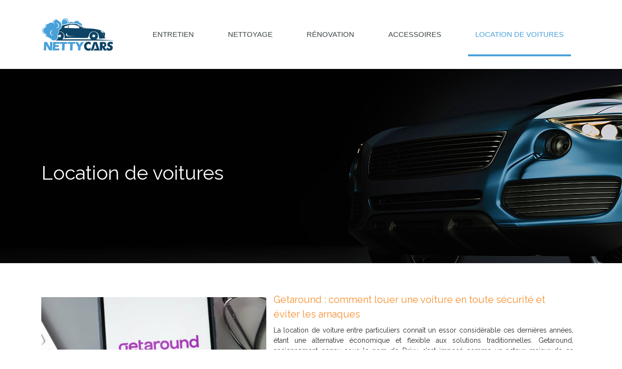

--- FILE ---
content_type: text/html; charset=UTF-8
request_url: https://www.nettycars.fr/location-de-voitures/
body_size: 6961
content:
<!DOCTYPE html>
<html>
<head lang="fr-FR">
<meta charset="UTF-8">
<meta name="viewport" content="width=device-width">
<link rel="shortcut icon" href="https://www.nettycars.fr/wp-content/uploads/2018/11/favicon.png" /><link val="default" ver="v 3.18.4" />
<meta name='robots' content='max-image-preview:large' />
<link rel='dns-prefetch' href='//stackpath.bootstrapcdn.com' />
<title>Location de voitures : planifier une location de voiture</title><meta name="description" content="La rubrique Location de voitures propose l’article : « Location de voitures dans les Caraïbes ». Pensez à planifier une location de voiture en avance.
"><link rel="alternate" type="application/rss+xml" title="nettycars &raquo; Flux de la catégorie Location de voitures" href="https://www.nettycars.fr/location-de-voitures/feed/" />
<style id='wp-img-auto-sizes-contain-inline-css' type='text/css'>
img:is([sizes=auto i],[sizes^="auto," i]){contain-intrinsic-size:3000px 1500px}
/*# sourceURL=wp-img-auto-sizes-contain-inline-css */
</style>
<style id='wp-block-library-inline-css' type='text/css'>
:root{--wp-block-synced-color:#7a00df;--wp-block-synced-color--rgb:122,0,223;--wp-bound-block-color:var(--wp-block-synced-color);--wp-editor-canvas-background:#ddd;--wp-admin-theme-color:#007cba;--wp-admin-theme-color--rgb:0,124,186;--wp-admin-theme-color-darker-10:#006ba1;--wp-admin-theme-color-darker-10--rgb:0,107,160.5;--wp-admin-theme-color-darker-20:#005a87;--wp-admin-theme-color-darker-20--rgb:0,90,135;--wp-admin-border-width-focus:2px}@media (min-resolution:192dpi){:root{--wp-admin-border-width-focus:1.5px}}.wp-element-button{cursor:pointer}:root .has-very-light-gray-background-color{background-color:#eee}:root .has-very-dark-gray-background-color{background-color:#313131}:root .has-very-light-gray-color{color:#eee}:root .has-very-dark-gray-color{color:#313131}:root .has-vivid-green-cyan-to-vivid-cyan-blue-gradient-background{background:linear-gradient(135deg,#00d084,#0693e3)}:root .has-purple-crush-gradient-background{background:linear-gradient(135deg,#34e2e4,#4721fb 50%,#ab1dfe)}:root .has-hazy-dawn-gradient-background{background:linear-gradient(135deg,#faaca8,#dad0ec)}:root .has-subdued-olive-gradient-background{background:linear-gradient(135deg,#fafae1,#67a671)}:root .has-atomic-cream-gradient-background{background:linear-gradient(135deg,#fdd79a,#004a59)}:root .has-nightshade-gradient-background{background:linear-gradient(135deg,#330968,#31cdcf)}:root .has-midnight-gradient-background{background:linear-gradient(135deg,#020381,#2874fc)}:root{--wp--preset--font-size--normal:16px;--wp--preset--font-size--huge:42px}.has-regular-font-size{font-size:1em}.has-larger-font-size{font-size:2.625em}.has-normal-font-size{font-size:var(--wp--preset--font-size--normal)}.has-huge-font-size{font-size:var(--wp--preset--font-size--huge)}.has-text-align-center{text-align:center}.has-text-align-left{text-align:left}.has-text-align-right{text-align:right}.has-fit-text{white-space:nowrap!important}#end-resizable-editor-section{display:none}.aligncenter{clear:both}.items-justified-left{justify-content:flex-start}.items-justified-center{justify-content:center}.items-justified-right{justify-content:flex-end}.items-justified-space-between{justify-content:space-between}.screen-reader-text{border:0;clip-path:inset(50%);height:1px;margin:-1px;overflow:hidden;padding:0;position:absolute;width:1px;word-wrap:normal!important}.screen-reader-text:focus{background-color:#ddd;clip-path:none;color:#444;display:block;font-size:1em;height:auto;left:5px;line-height:normal;padding:15px 23px 14px;text-decoration:none;top:5px;width:auto;z-index:100000}html :where(.has-border-color){border-style:solid}html :where([style*=border-top-color]){border-top-style:solid}html :where([style*=border-right-color]){border-right-style:solid}html :where([style*=border-bottom-color]){border-bottom-style:solid}html :where([style*=border-left-color]){border-left-style:solid}html :where([style*=border-width]){border-style:solid}html :where([style*=border-top-width]){border-top-style:solid}html :where([style*=border-right-width]){border-right-style:solid}html :where([style*=border-bottom-width]){border-bottom-style:solid}html :where([style*=border-left-width]){border-left-style:solid}html :where(img[class*=wp-image-]){height:auto;max-width:100%}:where(figure){margin:0 0 1em}html :where(.is-position-sticky){--wp-admin--admin-bar--position-offset:var(--wp-admin--admin-bar--height,0px)}@media screen and (max-width:600px){html :where(.is-position-sticky){--wp-admin--admin-bar--position-offset:0px}}

/*# sourceURL=wp-block-library-inline-css */
</style><style id='global-styles-inline-css' type='text/css'>
:root{--wp--preset--aspect-ratio--square: 1;--wp--preset--aspect-ratio--4-3: 4/3;--wp--preset--aspect-ratio--3-4: 3/4;--wp--preset--aspect-ratio--3-2: 3/2;--wp--preset--aspect-ratio--2-3: 2/3;--wp--preset--aspect-ratio--16-9: 16/9;--wp--preset--aspect-ratio--9-16: 9/16;--wp--preset--color--black: #000000;--wp--preset--color--cyan-bluish-gray: #abb8c3;--wp--preset--color--white: #ffffff;--wp--preset--color--pale-pink: #f78da7;--wp--preset--color--vivid-red: #cf2e2e;--wp--preset--color--luminous-vivid-orange: #ff6900;--wp--preset--color--luminous-vivid-amber: #fcb900;--wp--preset--color--light-green-cyan: #7bdcb5;--wp--preset--color--vivid-green-cyan: #00d084;--wp--preset--color--pale-cyan-blue: #8ed1fc;--wp--preset--color--vivid-cyan-blue: #0693e3;--wp--preset--color--vivid-purple: #9b51e0;--wp--preset--gradient--vivid-cyan-blue-to-vivid-purple: linear-gradient(135deg,rgb(6,147,227) 0%,rgb(155,81,224) 100%);--wp--preset--gradient--light-green-cyan-to-vivid-green-cyan: linear-gradient(135deg,rgb(122,220,180) 0%,rgb(0,208,130) 100%);--wp--preset--gradient--luminous-vivid-amber-to-luminous-vivid-orange: linear-gradient(135deg,rgb(252,185,0) 0%,rgb(255,105,0) 100%);--wp--preset--gradient--luminous-vivid-orange-to-vivid-red: linear-gradient(135deg,rgb(255,105,0) 0%,rgb(207,46,46) 100%);--wp--preset--gradient--very-light-gray-to-cyan-bluish-gray: linear-gradient(135deg,rgb(238,238,238) 0%,rgb(169,184,195) 100%);--wp--preset--gradient--cool-to-warm-spectrum: linear-gradient(135deg,rgb(74,234,220) 0%,rgb(151,120,209) 20%,rgb(207,42,186) 40%,rgb(238,44,130) 60%,rgb(251,105,98) 80%,rgb(254,248,76) 100%);--wp--preset--gradient--blush-light-purple: linear-gradient(135deg,rgb(255,206,236) 0%,rgb(152,150,240) 100%);--wp--preset--gradient--blush-bordeaux: linear-gradient(135deg,rgb(254,205,165) 0%,rgb(254,45,45) 50%,rgb(107,0,62) 100%);--wp--preset--gradient--luminous-dusk: linear-gradient(135deg,rgb(255,203,112) 0%,rgb(199,81,192) 50%,rgb(65,88,208) 100%);--wp--preset--gradient--pale-ocean: linear-gradient(135deg,rgb(255,245,203) 0%,rgb(182,227,212) 50%,rgb(51,167,181) 100%);--wp--preset--gradient--electric-grass: linear-gradient(135deg,rgb(202,248,128) 0%,rgb(113,206,126) 100%);--wp--preset--gradient--midnight: linear-gradient(135deg,rgb(2,3,129) 0%,rgb(40,116,252) 100%);--wp--preset--font-size--small: 13px;--wp--preset--font-size--medium: 20px;--wp--preset--font-size--large: 36px;--wp--preset--font-size--x-large: 42px;--wp--preset--spacing--20: 0.44rem;--wp--preset--spacing--30: 0.67rem;--wp--preset--spacing--40: 1rem;--wp--preset--spacing--50: 1.5rem;--wp--preset--spacing--60: 2.25rem;--wp--preset--spacing--70: 3.38rem;--wp--preset--spacing--80: 5.06rem;--wp--preset--shadow--natural: 6px 6px 9px rgba(0, 0, 0, 0.2);--wp--preset--shadow--deep: 12px 12px 50px rgba(0, 0, 0, 0.4);--wp--preset--shadow--sharp: 6px 6px 0px rgba(0, 0, 0, 0.2);--wp--preset--shadow--outlined: 6px 6px 0px -3px rgb(255, 255, 255), 6px 6px rgb(0, 0, 0);--wp--preset--shadow--crisp: 6px 6px 0px rgb(0, 0, 0);}:where(.is-layout-flex){gap: 0.5em;}:where(.is-layout-grid){gap: 0.5em;}body .is-layout-flex{display: flex;}.is-layout-flex{flex-wrap: wrap;align-items: center;}.is-layout-flex > :is(*, div){margin: 0;}body .is-layout-grid{display: grid;}.is-layout-grid > :is(*, div){margin: 0;}:where(.wp-block-columns.is-layout-flex){gap: 2em;}:where(.wp-block-columns.is-layout-grid){gap: 2em;}:where(.wp-block-post-template.is-layout-flex){gap: 1.25em;}:where(.wp-block-post-template.is-layout-grid){gap: 1.25em;}.has-black-color{color: var(--wp--preset--color--black) !important;}.has-cyan-bluish-gray-color{color: var(--wp--preset--color--cyan-bluish-gray) !important;}.has-white-color{color: var(--wp--preset--color--white) !important;}.has-pale-pink-color{color: var(--wp--preset--color--pale-pink) !important;}.has-vivid-red-color{color: var(--wp--preset--color--vivid-red) !important;}.has-luminous-vivid-orange-color{color: var(--wp--preset--color--luminous-vivid-orange) !important;}.has-luminous-vivid-amber-color{color: var(--wp--preset--color--luminous-vivid-amber) !important;}.has-light-green-cyan-color{color: var(--wp--preset--color--light-green-cyan) !important;}.has-vivid-green-cyan-color{color: var(--wp--preset--color--vivid-green-cyan) !important;}.has-pale-cyan-blue-color{color: var(--wp--preset--color--pale-cyan-blue) !important;}.has-vivid-cyan-blue-color{color: var(--wp--preset--color--vivid-cyan-blue) !important;}.has-vivid-purple-color{color: var(--wp--preset--color--vivid-purple) !important;}.has-black-background-color{background-color: var(--wp--preset--color--black) !important;}.has-cyan-bluish-gray-background-color{background-color: var(--wp--preset--color--cyan-bluish-gray) !important;}.has-white-background-color{background-color: var(--wp--preset--color--white) !important;}.has-pale-pink-background-color{background-color: var(--wp--preset--color--pale-pink) !important;}.has-vivid-red-background-color{background-color: var(--wp--preset--color--vivid-red) !important;}.has-luminous-vivid-orange-background-color{background-color: var(--wp--preset--color--luminous-vivid-orange) !important;}.has-luminous-vivid-amber-background-color{background-color: var(--wp--preset--color--luminous-vivid-amber) !important;}.has-light-green-cyan-background-color{background-color: var(--wp--preset--color--light-green-cyan) !important;}.has-vivid-green-cyan-background-color{background-color: var(--wp--preset--color--vivid-green-cyan) !important;}.has-pale-cyan-blue-background-color{background-color: var(--wp--preset--color--pale-cyan-blue) !important;}.has-vivid-cyan-blue-background-color{background-color: var(--wp--preset--color--vivid-cyan-blue) !important;}.has-vivid-purple-background-color{background-color: var(--wp--preset--color--vivid-purple) !important;}.has-black-border-color{border-color: var(--wp--preset--color--black) !important;}.has-cyan-bluish-gray-border-color{border-color: var(--wp--preset--color--cyan-bluish-gray) !important;}.has-white-border-color{border-color: var(--wp--preset--color--white) !important;}.has-pale-pink-border-color{border-color: var(--wp--preset--color--pale-pink) !important;}.has-vivid-red-border-color{border-color: var(--wp--preset--color--vivid-red) !important;}.has-luminous-vivid-orange-border-color{border-color: var(--wp--preset--color--luminous-vivid-orange) !important;}.has-luminous-vivid-amber-border-color{border-color: var(--wp--preset--color--luminous-vivid-amber) !important;}.has-light-green-cyan-border-color{border-color: var(--wp--preset--color--light-green-cyan) !important;}.has-vivid-green-cyan-border-color{border-color: var(--wp--preset--color--vivid-green-cyan) !important;}.has-pale-cyan-blue-border-color{border-color: var(--wp--preset--color--pale-cyan-blue) !important;}.has-vivid-cyan-blue-border-color{border-color: var(--wp--preset--color--vivid-cyan-blue) !important;}.has-vivid-purple-border-color{border-color: var(--wp--preset--color--vivid-purple) !important;}.has-vivid-cyan-blue-to-vivid-purple-gradient-background{background: var(--wp--preset--gradient--vivid-cyan-blue-to-vivid-purple) !important;}.has-light-green-cyan-to-vivid-green-cyan-gradient-background{background: var(--wp--preset--gradient--light-green-cyan-to-vivid-green-cyan) !important;}.has-luminous-vivid-amber-to-luminous-vivid-orange-gradient-background{background: var(--wp--preset--gradient--luminous-vivid-amber-to-luminous-vivid-orange) !important;}.has-luminous-vivid-orange-to-vivid-red-gradient-background{background: var(--wp--preset--gradient--luminous-vivid-orange-to-vivid-red) !important;}.has-very-light-gray-to-cyan-bluish-gray-gradient-background{background: var(--wp--preset--gradient--very-light-gray-to-cyan-bluish-gray) !important;}.has-cool-to-warm-spectrum-gradient-background{background: var(--wp--preset--gradient--cool-to-warm-spectrum) !important;}.has-blush-light-purple-gradient-background{background: var(--wp--preset--gradient--blush-light-purple) !important;}.has-blush-bordeaux-gradient-background{background: var(--wp--preset--gradient--blush-bordeaux) !important;}.has-luminous-dusk-gradient-background{background: var(--wp--preset--gradient--luminous-dusk) !important;}.has-pale-ocean-gradient-background{background: var(--wp--preset--gradient--pale-ocean) !important;}.has-electric-grass-gradient-background{background: var(--wp--preset--gradient--electric-grass) !important;}.has-midnight-gradient-background{background: var(--wp--preset--gradient--midnight) !important;}.has-small-font-size{font-size: var(--wp--preset--font-size--small) !important;}.has-medium-font-size{font-size: var(--wp--preset--font-size--medium) !important;}.has-large-font-size{font-size: var(--wp--preset--font-size--large) !important;}.has-x-large-font-size{font-size: var(--wp--preset--font-size--x-large) !important;}
/*# sourceURL=global-styles-inline-css */
</style>

<style id='classic-theme-styles-inline-css' type='text/css'>
/*! This file is auto-generated */
.wp-block-button__link{color:#fff;background-color:#32373c;border-radius:9999px;box-shadow:none;text-decoration:none;padding:calc(.667em + 2px) calc(1.333em + 2px);font-size:1.125em}.wp-block-file__button{background:#32373c;color:#fff;text-decoration:none}
/*# sourceURL=/wp-includes/css/classic-themes.min.css */
</style>
<link rel='stylesheet' id='default-css' href='https://www.nettycars.fr/wp-content/themes/factory-templates-3/style.css?ver=4e35b46e79ae4465d177f4b5d9cd2ccd' type='text/css' media='all' />
<link rel='stylesheet' id='bootstrap4-css' href='https://www.nettycars.fr/wp-content/themes/factory-templates-3/css/bootstrap4/bootstrap.min.css?ver=4e35b46e79ae4465d177f4b5d9cd2ccd' type='text/css' media='all' />
<link rel='stylesheet' id='font-awesome-css' href='https://stackpath.bootstrapcdn.com/font-awesome/4.7.0/css/font-awesome.min.css?ver=4e35b46e79ae4465d177f4b5d9cd2ccd' type='text/css' media='all' />
<link rel='stylesheet' id='aos-css' href='https://www.nettycars.fr/wp-content/themes/factory-templates-3/css/aos.css?ver=4e35b46e79ae4465d177f4b5d9cd2ccd' type='text/css' media='all' />
<link rel='stylesheet' id='global-css' href='https://www.nettycars.fr/wp-content/themes/factory-templates-3/css/global.css?ver=4e35b46e79ae4465d177f4b5d9cd2ccd' type='text/css' media='all' />
<link rel='stylesheet' id='style-css' href='https://www.nettycars.fr/wp-content/themes/factory-templates-3/css/template.css?ver=4e35b46e79ae4465d177f4b5d9cd2ccd' type='text/css' media='all' />
<script type="text/javascript" src="https://www.nettycars.fr/wp-content/themes/factory-templates-3/js/jquery.min.js?ver=4e35b46e79ae4465d177f4b5d9cd2ccd" id="jquery-js"></script>
<link rel="https://api.w.org/" href="https://www.nettycars.fr/wp-json/" /><link rel="alternate" title="JSON" type="application/json" href="https://www.nettycars.fr/wp-json/wp/v2/categories/7" /><link rel="EditURI" type="application/rsd+xml" title="RSD" href="https://www.nettycars.fr/xmlrpc.php?rsd" />
<meta name="google-site-verification" content="STeYBAjZ5-NM0SwwqLAO-C_KWMu2TdW_UhmRjHYlwd4" />
<link rel="preconnect" href="https://fonts.googleapis.com">
<link rel="preconnect" href="https://fonts.gstatic.com" crossorigin>
<link href="https://fonts.googleapis.com/css2?family=Raleway:wght@400;700&display=swap" rel="stylesheet"> 
<meta name="google-site-verification" content="Xxse0r-1zxVZ77OiqU0FSXJKCHbYbkelDlMvC12A0gc" /><style type="text/css">
  
.default_color_background,.menu-bars{background-color : #e60000 }
.default_color_text,a,h1 span,h2 span,h3 span,h4 span,h5 span,h6 span{color :#e60000 }
.navigation li a,.navigation li.disabled,.navigation li.active a,.owl-dots .owl-dot.active span,.owl-dots .owl-dot:hover span{background-color: #e60000;}
.block-spc{border-color:#e60000}
.default_color_border{border-color : #e60000 }
.fa-bars,.overlay-nav .close{color: #e60000;}
nav li a:after{background-color: #e60000;}
a{color : #f6902e }
a:hover{color : #e60000 }
.main-menu{box-shadow: none;-moz-box-shadow: none;-webkit-box-shadow: none;}
.main-menu.scrolling-down{-webkit-box-shadow: 0 2px 13px 0 rgba(0, 0, 0, .1);-moz-box-shadow: 0 2px 13px 0 rgba(0, 0, 0, .1);box-shadow: 0 2px 13px 0 rgba(0, 0, 0, .1);}   
nav li:hover > a,.current-menu-item > a{color:#48A0D9!important;}
.archive h1{color:#fff!important;}
.archive h1,.single h1{text-align:left!important;}
.single h1{color:#fff!important;}
.archive .readmore{background-color:#094465;}
.archive .readmore{color:#fff;}
.archive .readmore{padding:8px 16px;}
.home .post-content p a{color:#f6902e}
.home .post-content p a:hover{color:#e60000}
.single h2{font-size:22px!important}    
.single h3{font-size:18px!important}    
.single h4{font-size:15px!important}    
.single h5{font-size:15px!important}    
.single h6{font-size:15px!important}    
@media(max-width: 1024px){.main-menu.scrolling-down{position: fixed !important;}}
.top-menu {
    padding: 0;
}
.scrolling-down .top-menu {
    padding: 0;
}
.logo-top {
    padding: 5px 0;
}
.scrolling-down .navbar-nav {
    margin-top: 5px;
}

.main-menu.scrolling-down  {
    background-color: #fffffff7;
}
.themecolor{color:#4CA0D8;}
.main{padding-top:0;}
.bloc1{height:85vh;}
/**************************Menu***********************/
li.current-menu-item {
    background: transparent;
}
 .navbar-nav>li>a{
       color: #3c4346;
      font-size: 15px;
    font-weight: 400;
    line-height: 86px;
       padding: 0 15px;
-webkit-transition: all .3s ease-in-out;
    -moz-transition: all .3s ease-in-out;
    -o-transition: all .3s ease-in-out;
    -ms-transition: all .3s ease-in-out;
    transition: all .3s ease-in-out;
font-family: "Orbitron", Arial, Tahoma, sans-serif;
position:relative;
text-transform: uppercase;
}
 .navbar-nav>li > a:after {
    content: "";
    height: 4px;
    width: 100%;
    position: absolute;
    left: 0;
    top: -4px;
    z-index: 203;
    opacity: 0;
    filter: alpha(opacity=0);
 background: #4CA0D8;
}

 .navbar-nav>li > a:after {
    top: auto;
    bottom: -2px;

}
  .navbar-nav>.current-menu-item>a:after, .navbar-nav>li>a:hover:after{opacity: 1;
    filter: alpha(opacity=100);}
.scrolling-down  .navbar-nav>li > a:after,.scrolling-down  .navbar-nav>li:after { opacity: 0;
    filter: alpha(opacity=0);}
.scrolling-down  .navbar-nav>li>a{  line-height: 50px;}
.navbar-nav>li {
    list-style-type: none;
    position: relative;
    width: auto;
margin: 0 5px;
}
 .navbar-nav>.current-menu-item>a,  .navbar-nav>.current-menu-item>a:focus,  .navbar-nav>.current-menu-item>a:hover, .navbar-nav>li>a:hover {
    color: #4CA0D8;
background-color: transparent!important;
}

/*********************************************************/
.single .padding-cont{
    margin-top: -120px;
    background: #fff;
    padding: 50px;
    position: relative;
}
 .sow-headline-container h1.sow-headline{    letter-spacing: 2px;text-decoration: underline;}
footer {
    padding-top: 65px;
background-color: #FCFCFC;
color: #abacac;
}

.footer_copy,.search  .read-more, .archive  .read-more{color:#fff}

.subheader{
    position: relative;
    margin-bottom: 60px;
    min-height: 300px;
    max-height: 300px;
    background: #1E1E1E;
}
.subheader {min-height: 400px;
    max-height: 400px;}
.archive .cat-title {
    bottom: 30px;
}
.single .post-title {
    bottom: 120px;
}
@media only screen and (max-width: 900px) {
 .navbar-nav>li>a:before{display:none;}
.home .space{height:0!important}
 .navbar-nav > li > a {
    line-height: 30px!important;
}
.main-menu,.main-menu.scrolling-down {    background-color: #fffffff7;}
.headring .sow-headline-container h2.sow-headline::before {width: 30%;}

}

.home h3.widget-title{       font-size: 20px;
    line-height: 24px;
    font-weight: 400;
position:relative;
padding:0 0 20px;
}

.single-cadre {
    background-color: #fff;
    padding: 30px;
}
.specialBloc{position:relative;}
.specialBloc:after{content: "";
    position: absolute;
    width: 50%;
    height: 100%;
    top: 0;
    z-index: 1;
    left: 0;
    background: #ffffff;
}
.service_top .content h3{
margin: 20px 0!important;
    font-size: 20px;
    line-height: 30px;
}
.single h2 {color:#0E4465;}
body{font-family: 'Raleway', sans-serif;}</style>
</head>
<body class="archive category category-location-de-voitures category-7 wp-theme-factory-templates-3 " style="">	
<div id="before-menu"></div><div class="normal-menu menu-to-right main-menu ">	
<div class="container">

<nav class="navbar navbar-expand-xl pl-0 pr-0">

<a id="logo" href="https://www.nettycars.fr">
<img class="logo-main" src="https://www.nettycars.fr/wp-content/uploads/2018/11/nettycars.png" alt="logo">
</a>
	


<button class="navbar-toggler" type="button" data-toggle="collapse" data-target="#navbarsExample06" aria-controls="navbarsExample06" aria-expanded="false" aria-label="Toggle navigation">
<span class="navbar-toggler-icon">
<div class="menu_btn">	
<div class="menu-bars"></div>
<div class="menu-bars"></div>
<div class="menu-bars"></div>
</div>
</span>
</button> 
<div class="collapse navbar-collapse" id="navbarsExample06">
<ul id="main-menu" class="navbar-nav ml-auto"><li id="menu-item-12" class="menu-item menu-item-type-taxonomy menu-item-object-category"><a href="https://www.nettycars.fr/entretien-auto/">Entretien</a></li>
<li id="menu-item-7200" class="menu-item menu-item-type-taxonomy menu-item-object-category"><a href="https://www.nettycars.fr/nettoyage/">Nettoyage</a></li>
<li id="menu-item-7201" class="menu-item menu-item-type-taxonomy menu-item-object-category"><a href="https://www.nettycars.fr/renovation/">Rénovation</a></li>
<li id="menu-item-7198" class="menu-item menu-item-type-taxonomy menu-item-object-category"><a href="https://www.nettycars.fr/accessoires-automobiles/">Accessoires</a></li>
<li id="menu-item-7215" class="menu-item menu-item-type-taxonomy menu-item-object-category current-menu-item"><a href="https://www.nettycars.fr/location-de-voitures/">Location de voitures</a></li>
</ul></div>
</nav>
</div>
</div>
<div class="main">
	
<div class="subheader" style="background-image:url(https://www.nettycars.fr/wp-content/uploads/2018/11/img-cat.jpg);background-position:top; ">
<div id="mask" style=""></div>	
<div class="container"><h1 class="title">Location de voitures</h1></div>
</div>


<div class="container">
<div class="row loop-post">
		
<div class="col-md-12 post-inloop">	
<div class="col-md-5 col-xs-12 thumb-cover p-0">
<img width="600" height="240" src="https://www.nettycars.fr/wp-content/uploads/2024/09/250920241727280396-600x240.webp" class="attachment-archive_loop size-archive_loop wp-post-image" alt="" decoding="async" fetchpriority="high" /></div>
<div class="col-md-7 col-xs-12">
<h2><a href="https://www.nettycars.fr/getaround-comment-louer-une-voiture-en-toute-securite-et-eviter-les-arnaques/">Getaround : comment louer une voiture en toute sécurité et éviter les arnaques</a></h2>
<p>La location de voiture entre particuliers connaît un essor considérable ces dernières années, étant une alternative économique et flexible aux solutions traditionnelles. Getaround, anciennement connu sous le nom de Drivy, s&rsquo;est imposé comme un acteur majeur de ce marché en&#8230;</p>
<a class="readmore read-more" href="https://www.nettycars.fr/getaround-comment-louer-une-voiture-en-toute-securite-et-eviter-les-arnaques/">Lire la suite</a>
</div>
</div>
<div class="col-md-12 post-inloop">	
<div class="col-md-5 col-xs-12 thumb-cover p-0">
<img width="600" height="240" src="https://www.nettycars.fr/wp-content/uploads/2023/02/160220231676509906-600x240.jpeg" class="attachment-archive_loop size-archive_loop wp-post-image" alt="véhicules utilitaires" decoding="async" /></div>
<div class="col-md-7 col-xs-12">
<h2><a href="https://www.nettycars.fr/quels-types-de-vehicules-utilitaires-louer-pour-un-demenagement/">Quels types de véhicules utilitaires louer pour un déménagement ?</a></h2>
<p>Le déménagement. Ce mot peut faire peur à plus d&rsquo;un tant il rime avec efforts, port de charges parfois lourdes et déplacements incessants. Certes, toutes ces pensées ne sont pas tellement loin de la réalité, mais elles peuvent être évitées&#8230;</p>
<a class="readmore read-more" href="https://www.nettycars.fr/quels-types-de-vehicules-utilitaires-louer-pour-un-demenagement/">Lire la suite</a>
</div>
</div>
<div class="col-md-12 post-inloop">	
<div class="col-md-12 col-xs-12">
<h2><a href="https://www.nettycars.fr/location-de-voitures-dans-les-caraibes/">Location de voitures dans les Caraïbes</a></h2>
<p>Pour un séjour réussi dans les Antilles, pensez à planifier une location de voiture en avance pour profiter des vacances un maximum. Avec une location de voiture en poche, vous pourrez arriver en vacances détendu et prêt à savourer un&#8230;</p>
<a class="readmore read-more" href="https://www.nettycars.fr/location-de-voitures-dans-les-caraibes/">Lire la suite</a>
</div>
</div>
</div>
<div class="container text-center mt-5 pl-0">
</div>



  


</div>
</div>


<footer  style="">
<div class="container">
<div class="row">
<div class="col-md-12 col-xs-12">
<div class="widget_footer">			<div class="textwidget"><div class="text-center"><img loading="lazy" decoding="async" class="alignnone size-full wp-image-7211" src="http://www.nettycars.fr/wp-content/uploads/2018/11/nettycars.png" alt="nettycars" width="150" height="70" /></div>
<p style="text-align: center!important; padding-top: 2em;">Confier à des professionnels le nettoyage des véhicules d’une société.</p>
</div>
		</div></div>
</div>
</div>
</footer>

<script type="speculationrules">
{"prefetch":[{"source":"document","where":{"and":[{"href_matches":"/*"},{"not":{"href_matches":["/wp-*.php","/wp-admin/*","/wp-content/uploads/*","/wp-content/*","/wp-content/plugins/*","/wp-content/themes/factory-templates-3/*","/*\\?(.+)"]}},{"not":{"selector_matches":"a[rel~=\"nofollow\"]"}},{"not":{"selector_matches":".no-prefetch, .no-prefetch a"}}]},"eagerness":"conservative"}]}
</script>
<p class="text-center" style="margin-bottom: 0px"><a href="/plan-du-site/">Plan du site</a></p><script type="text/javascript" src="https://www.nettycars.fr/wp-content/themes/factory-templates-3/js/bootstrap.min.js" id="bootstrap4-js"></script>
<script type="text/javascript" src="https://www.nettycars.fr/wp-content/themes/factory-templates-3/js/aos.js" id="aos-js"></script>
<script type="text/javascript" src="https://www.nettycars.fr/wp-content/themes/factory-templates-3/js/rellax.min.js" id="rellax-js"></script>
<script type="text/javascript" src="https://www.nettycars.fr/wp-content/themes/factory-templates-3/js/default_script.js" id="default_script-js"></script>



<script type="text/javascript">
jQuery('.remove-margin-bottom').parent(".so-panel").css("margin-bottom","0px");

let calcScrollValue = () => {
  let scrollProgress = document.getElementById("progress");
  let progressValue = document.getElementById("back_to_top");
  let pos = document.documentElement.scrollTop;
  let calcHeight = document.documentElement.scrollHeight - document.documentElement.clientHeight;
  let scrollValue = Math.round((pos * 100) / calcHeight);
  if (pos > 500) {
    progressValue.style.display = "grid";
  } else {
    progressValue.style.display = "none";
  }
  scrollProgress.addEventListener("click", () => {
    document.documentElement.scrollTop = 0;
  });
  scrollProgress.style.background = `conic-gradient( ${scrollValue}%, #fff ${scrollValue}%)`;
};
window.onscroll = calcScrollValue;
window.onload = calcScrollValue;



</script>
<script type="text/javascript">
var url_cat = jQuery('cat').attr('url');
if(!(url_cat).length){
}
else{
jQuery('.subheader').css('background-image','url('+url_cat+')');   
}
</script>
<script type="text/javascript">
var nav = jQuery('.main-menu:not(.creative-menu-open)');
var menu_height = jQuery(".main-menu").height();  
jQuery(window).scroll(function () { 
if (jQuery(this).scrollTop() > 125) { 
nav.addClass("fixed-menu");
jQuery(".main-menu").addClass("scrolling-down");
jQuery("#before-menu").css("height",menu_height);
setTimeout(function(){ jQuery('.fixed-menu').css("top", "0"); },600)
} else {
jQuery(".main-menu").removeClass("scrolling-down");
nav.removeClass("fixed-menu");
jQuery("#before-menu").css("height","0px");
jQuery('.fixed-menu').css("top", "-200px");
nav.attr('style', '');
}
});
</script>

<script type="text/javascript">
AOS.init({
  once: true,
});
</script>

<div class="img-fullscreen"></div>

 

</body>
</html>   